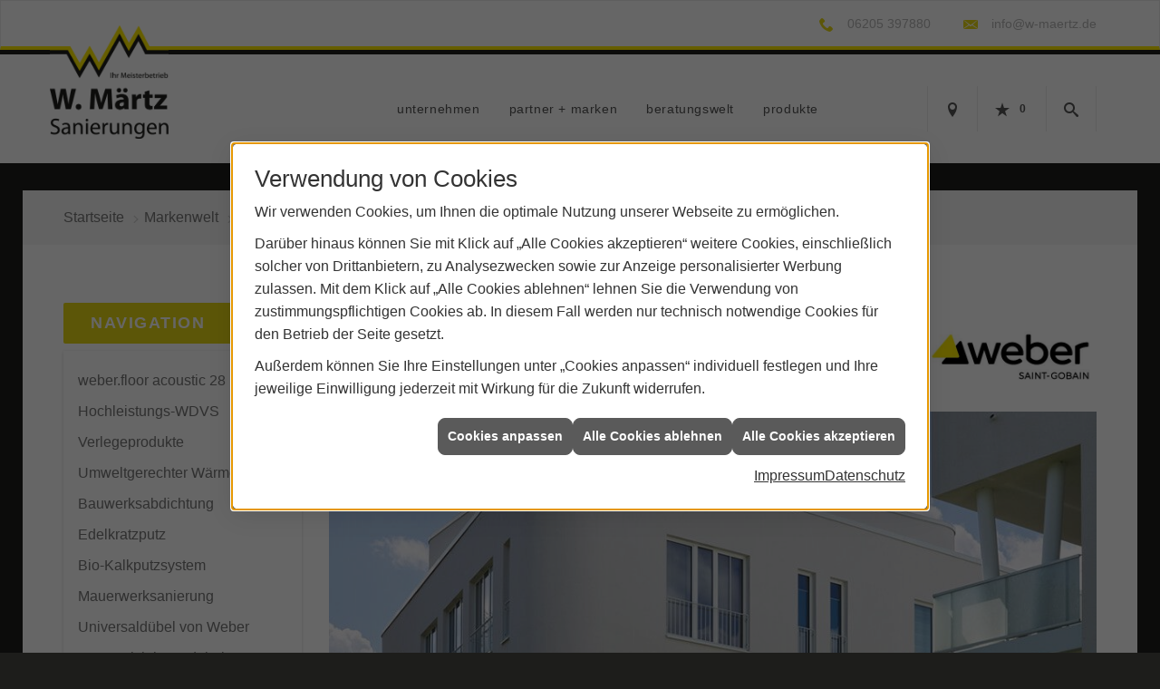

--- FILE ---
content_type: text/html; charset=utf-8
request_url: https://www.w-maertz.de/marke_hersteller_produkte/saint_gobain_weber/aquabalance_fassadenputze
body_size: 20153
content:
<!DOCTYPE html><html lang="de"><head><title>Aquabalance Fassadenputze - W. Märtz Sanierungen</title><meta name="Content-Type" content="text/html;charset=utf-8"/><meta name="description" content="AquaBalance-Putze bieten Bauherren langfristigen Schutz vor Algen und Pilzen, ohne die Umwelt zu  belasten."/><meta name="robots" content="index, follow"/><meta name="keywords" content="Fliesenleger,Neulußheim,W. Märtz Sanierungen,kaminofen,fliesen,badezimmer,küche,bad,parkett,fußbodenheizung,kachelofen,ofen,keramik,mosaik,sanitär,treppe,fliesenleger,naturstein,sandstein,badsanierung,fertigparkett,sanierung,bodenbelag,bodenplatte,treppenbau,glasmosaik,fußboden,Fliese,betonwerkstein,kacheln,heizkamin,bodenleger,kunststein,kaminbau,Kachel,wandplatten,specksteinöfen,bodenfliese,ofenbau,fliesenlegen,fliesenverlegung,ofenkacheln,kachelkamin,teppichfliese,fußbodenleger,kachelofenbau,mosaikfliese,badfliese, AquaBalance, Putze, Schutz, Algen, Pilzen, Fassaden, Saint-Gobain, Weber, ohne biozide, Filmkonservierung, umweltfreundlich, hydrophil, Blauer Engel, weber.therm, weber.dur"/><meta name="revisit-after" content="28 days"/><meta name="google-site-verification" content="cVgQWiGPwoaRrYLbSI1TKAANvEYn2teRwh0-6gxoka4"/><meta name="viewport" content="width=device-width, initial-scale=1, minimum-scale=1"/><meta name="date" content="2026-01-21"/><meta property="og:type" content="website"/><meta property="og:locale" content="de-DE"/><meta property="og:site_name" content="W. Märtz Sanierungen"/><meta property="og:url" content="https://www.w-maertz.de/marke_hersteller_produkte/saint_gobain_weber/aquabalance_fassadenputze"/><meta property="article:published_time" content="2024-11-06T08:34:15"/><meta property="og:image" content="https://www.w-maertz.de/scripts/get.aspx?media=/config/theme/og-image.png"/><meta property="og:image:secure_url" content="https://www.w-maertz.de/scripts/get.aspx?media=/config/theme/og-image.png"/><meta property="og:title" content=" Aquabalance Fassadenputze"/><meta property="twitter:title" content=" Aquabalance Fassadenputze"/><meta property="twitter:card" content="summary"/><meta property="og:description" content="AquaBalance-Putze bieten Bauherren langfristigen Schutz vor Algen und Pilzen, ohne die Umwelt zu  belasten."/><meta property="twitter:description" content="AquaBalance-Putze bieten Bauherren langfristigen Schutz vor Algen und Pilzen, ohne die Umwelt zu  belasten."/><link href="https://www.w-maertz.de/marke_hersteller_produkte/saint_gobain_weber/aquabalance_fassadenputze" rel="canonical"/><link href="https://www.w-maertz.de/scripts/get.aspx?media=/config/theme/apple-touch-icon.png" rel="apple-touch-icon"/><link href="https://www.w-maertz.de/scripts/get.aspx?media=/config/theme/favicon.ico" rel="shortcut icon" type="image/x-icon"/><link href="/scripts/get.aspx?media=/config/theme/css/include.min.css&v=15122025170836" rel="stylesheet" type="text/css"/><script type="application/ld+json">{"@context":"http://schema.org","@type":"LocalBusiness","name":"W. Märtz Sanierungen","image":"www.w-maertz.de/media/config/theme/logo.png","@id":"www.w-maertz.de","url":"www.w-maertz.de","telephone":"06205 397880","email":"info@w-maertz.de","address":{"@type":"PostalAddress","streetAddress":"Eichelgartenweg 9","addressLocality":"Neulußheim","postalCode":"68809","addressCountry":"DE"},"geo":{"@type":"GeoCoordinates","latitude":"49.2848","longitude":"8.5205"},"sameAs":[]}</script></head><body class="body_layout layout_main" data-active-content-q="/marke_hersteller_produkte/saint_gobain_weber/aquabalance_fassadenputze" data-active-audience-q="kein" data-is-bot="true"><!-- IP = 20 --><!-- SID = ljro1tpmd3mwmrslfo5o2tpm --><!-- ShopID = 10011358 (-365) --><!-- AppMode = offline --><!-- Loc = 1 --><!-- Page generated = 21.01.2026 05:13:17 --><!-- Page rendering = 939 --><!-- Cached = False -->
 <a href="/scripts/kontakt/mail.aspx" rel="nofollow" style="display:none">Kontakt</a> 
<div class="visible-print"></div><nav id="mobile_menu"></nav><div><header class="hidden-print" id="layout_header"><div class="header_logobar_wrapper"><div class="container"><div class="header_logobar"><a class="header_logobar_logo" href="/home.aspx" target="_self" rel="noreferrer" title="Zur Startseite"><picture class="responsiveImageQ"><template class="sourceQ" data-src="/media/config/theme/logo.png" data-startwidth="" data-focus-x="0.5" data-focus-y="0.5" data-fancy="false" data-previewcode=""></template><img src="" alt="Logo"></picture></a><div class="header_logobar_contact hidden-xs"><ul><li class="hidden-xs hidden-sm" id="header_contact_phone"><span class="header_contact_icon iconSetQ iconSetQ-phone"></span><div><span class="header_contact_label">Telefon</span><span class="header_contact_value"><span class="value">06205 397880</span></span></div></li><li class="hidden-xs hidden-sm" id="header_contact_mail"><span class="header_contact_icon iconSetQ iconSetQ-mail"></span><div><span class="header_contact_label">E-Mail</span><span class="header_contact_value"><span class="value"><a title="E-Mail" data-q-trigger="ieQ.system.helper.uncrypt" data-q-uncrypt="105:110:102:111:64:119:45:109:97:101:114:116:122:46:100:101">diwr-@etmnfoeaz.</a></span></span></div></li><li id="header_contact_btn" title="bitteAnpassen"><a href="/unternehmen/fliesen/kontakt" target="_self" rel="noreferrer" title="Mehr erfahren">Kontakt</a></li></ul></div></div></div></div><div class="header_navigation_wrapper"><div class="container"><div class="header_navigation"><nav class="header_navbar hidden-md hidden-lg"><div class="nav_toggle"><a class="header_menu_toggle" href="#mobile_menu" target="_self" title="Navigation öffnen"><span class="bar"></span><span class="bar"></span><span class="bar"></span></a><a class="header_menu_toggle_close" href="#mobile_menu" target="_self" title="Navigation schließen"><span class="bar"></span><span class="bar"></span></a></div></nav><nav class="header_navbar hidden-xs hidden-sm"><div class="main_menu"><ul><li class="dropdown_item single"><span title="Unternehmen">Unternehmen</span><div class="dropdown_content"><ul role="menu"   data-listing="standard"><li role="none"  ><a role="menuitem"   href="/unternehmen/fliesen/ueber_uns" title="Über uns">Über uns</a></li><li role="none"  ><a role="menuitem"   href="/unternehmen/fliesen/leistungen" title="Leistungen">Leistungen</a></li><li role="none"  ><a role="menuitem"   href="/unternehmen/fliesen/ausstellung" title="Ausstellung">Ausstellung</a></li><li role="none"  ><a role="menuitem"   href="/unternehmen/fliesen/vorort-plus" title="Warum wir?">Warum wir?</a></li><li role="none"  ><a role="menuitem"   href="/unternehmen/fliesen/freistellung" title="Freistellung">Freistellung</a></li><li role="none"  ><a role="menuitem"   href="/unternehmen/fliesen/referenzen" title="Referenzen">Referenzen</a></li><li role="none"  ><a role="menuitem"   href="/unternehmen/fliesen/kontakt" title="Kontakt">Kontakt</a></li><li role="none"  ><a role="menuitem"   href="/unternehmen/fliesen/terminkalender" title="Terminanfrage">Termin&shy;anfrage</a></li><li role="none"  ><a role="menuitem"   href="/unternehmen/fliesen/stammkundeninfo" title="Stammkunden-Info">Stammkun&shy;den-Info</a></li><li role="none"  ><a role="menuitem"   href="/unternehmen/fliesen/malvorlagen" title="Malvorlagen">Malvorlagen</a></li><li role="none"  ><a role="menuitem"   href="/unternehmen/fliesen/haendlersuche" title="Händlersuche">Händlersuche</a></li></ul></div></li><li><a href="/marke_hersteller_produkte" target="_self" rel="noreferrer" title="Partner + Marken">Partner&nbsp;+&nbsp;Marken</a></li><li class="dropdown_item single"><span title="Beratungswelt">Beratungswelt</span><div class="dropdown_content"><ul role="menu"   data-listing="standard" data-zielgruppe="privat"><li role="none"  ><a role="menuitem"   href="/fliesen/fliesenleger-kontakt" title="Angebotsanfrage">Angebotsanfrage</a></li><li role="none"  ><a role="menuitem"   href="/fliesen/anwendungen" title="Inspirationen + Tools">Inspirationen + Tools</a></li><li role="none"  ><a role="menuitem"   href="/fliesen/fliesen_vorteile" title="Fliesen-Vorteile">Fliesen-Vorteile</a></li><li role="none"  ><a role="menuitem"   href="/fliesen/moderne_fliesen" title="Neuheiten + Trends">Neuheiten + Trends</a></li><li role="none"  ><a role="menuitem"   href="/fliesen/die_fliese" title="Fliesen 1 x 1">Fliesen 1 x 1</a></li><li role="none"  ><a role="menuitem"   href="/fliesen/rutschhemmung" title="Rutschhemmung">Rutschhemmung</a></li><li role="none"  ><a role="menuitem"   href="/fliesen/fliesenarten" title="Fliesenarten">Fliesenarten</a></li><li role="none"  ><a role="menuitem"   href="/fliesen/marmor_granit" title="Natursteine">Natursteine</a></li><li role="none"  ><a role="menuitem"   href="/fliesen/designfliesen" title="Fliesen & Design">Fliesen & Design</a></li><li role="none"  ><a role="menuitem"   href="/fliesen/fliesen_bad" title="Fliesen im Bad">Fliesen im Bad</a></li><li role="none"  ><a role="menuitem"   href="/fliesen/wohnraeume" title="Fliesen in Wohnräumen">Fliesen in Wohnräumen</a></li><li role="none"  ><a role="menuitem"   href="/fliesen/kuechenfliesen" title="Küchenfliesen ">Küchenfliesen </a></li><li role="none"  ><a role="menuitem"   href="/fliesen/fliesen_eingangsbereich" title="Fliesen im Eingangsbereich">Fliesen im Eingangsbereich</a></li><li role="none"  ><a role="menuitem"   href="/fliesen/terrasse_fliesen" title="Fliesen im Außenbereich">Fliesen im Außenbereich</a></li><li role="none"  ><a role="menuitem"   href="/fliesen/bodenbelag_gewerblich" title="Fliesenverlegung Gewerbe">Fliesenverlegung Gewerbe</a></li><li role="none"  ><a role="menuitem"   href="/fliesen/krankenhaus-fliesen" title="Krankenhaus + Pflege">Krankenhaus + Pflege</a></li><li role="none"  ><a role="menuitem"   href="/fliesen/barrierefrei" title="Barrierefreiheit">Barrierefreiheit</a></li><li role="none"  ><a role="menuitem"   href="/fliesen/fliesen_verlegen" title="Fliesen verlegen">Fliesen verlegen</a></li><li role="none"  ><a role="menuitem"   href="/fliesen/fliesen_reinigen" title="Reinigung + Pflege">Reinigung + Pflege</a></li><li role="none"  ><a role="menuitem"   href="/fliesen/bad-schluesselfertig" title="Service-Versprechen">Service-Versprechen</a></li><li role="none"  ><a role="menuitem"   href="/fliesen/vob" title="VOB">VOB</a></li><li role="none"  ><a role="menuitem"   href="/fliesen/foerdermittel" title="Fördermittel + Zuschüsse">Fördermittel + Zuschüsse</a></li></ul></div></li><li><a href="/shop" target="_self" title="Produkte">Produkte</a><div class="clearfix"></div></li></ul><div class="clearfix"></div></div></nav><div class="header_navigation_icons"><ul><li class="header_btn_location" title="bitteAnpassen"><a href="/unternehmen/fliesen/kontakt" target="_self" rel="noreferrer" title="Jetzt Kontakt aufnehmen"><span class="iconSetQ iconSetQ-location"></span></a></li><li class="header_btn_phone hidden-md hidden-lg"><a class="iconSetQ iconSetQ-smartphone" href="tel:06205397880" title="Telefon"></a></li><li class="header_btn_mail hidden-md hidden-lg"><a class="iconSetQ iconSetQ-mail" title="E-Mail" data-q-uncrypt="105:110:102:111:64:119:45:109:97:101:114:116:122:46:100:101"></a></li><li class="header_btn_watchlist"><a href="#" title="Ihre Merkliste" data-q-trigger="ieQ.system.window.open" data-q-url="/unternehmen/fliesen/merkliste?hdModus=" data-q-windowname="_self"><span class="iconSetQ iconSetQ-notelist-view"></span><span class="badge" title="Ihre Merkliste" data-q-mlcount="true" data-count="0">0</span></a></li><li class="header_btn_search"><a class="header_search_icon" href="#" target="_self" title="Suchen"><span class="iconSetQ iconSetQ-search"></span></a><div class="header_btn_search_form" id="header_search_form"><form action="/scripts/csearch.aspx" id="csuche" name="csuche" data-q-show-pending-on="submit" method=get enctype=multipart/form-data role="search"    ><div class="input-group"><input class="form-control form-control" aria-label="Webseite durchsuchen"   placeholder="Suche ..." maxlength="200" title="Ihre Suche" id="suchbgr" name="suchbgr" type="text"/><input class="form-control" aria-label="Webseite durchsuchen"   value="HBPCM" id="SearchSpecs" name="SearchSpecs" type="hidden"/><input class="form-control" aria-label="Webseite durchsuchen"   value="false" id="ShowSpecs" name="ShowSpecs" type="hidden"/><input class="form-control" aria-label="Webseite durchsuchen"   value="5" id="DefCount" name="DefCount" type="hidden"/><input class="form-control" aria-label="Webseite durchsuchen"   value="HBPCM" id="ResOrder" name="ResOrder" type="hidden"/><div class="input-group-btn"><button class="btn btn-primary iconSetQ iconSetQ-search" id="sub" title="Suchen" type="submit"><span class="sr-only">Suchen</span></button></div></div></form></div></li></ul></div></div></div></div></header><div id="layout_wrapper"><div id="layout_boxed_wrapper"><nav class="hidden-print" id="layout_breadcrumb"><div class="container"><ol class="breadcrumb"><li><a href="https://www.w-maertz.de" rel="noreferrer">Startseite</a></li><li><a href="/marke_hersteller_produkte" rel="noreferrer">Markenwelt</a></li><li><a href="/marke_hersteller_produkte/saint_gobain_weber" rel="noreferrer">SAINT-GOBAIN WEBER</a></li><li class="active" aria-current="page"  >Aquabalance Fassadenputze</li></ol></div></nav><main id="layout_main"><div class="container"><div class="row"><div class="hidden-xs hidden-sm hidden-print col-xs-12 col-sm-12 col-md-3 col-lg-3"><aside id="layout_sidebar"><h3 class="sidebar_title">Navigation</h3><ul class="sidebar_menu" role="menu"   data-listing="standard"><li role="none"  ><a role="menuitem"   href="/marke_hersteller_produkte/saint_gobain_weber/floor_acoustic28" title="weber.floor acoustic 28">weber.floor acoustic 28</a></li><li role="none"  ><a role="menuitem"   href="/marke_hersteller_produkte/saint_gobain_weber/therm_plus_ultra" title="Hochleistungs-WDVS">Hochleistungs-WDVS</a></li><li role="none"  ><a role="menuitem"   href="/marke_hersteller_produkte/saint_gobain_weber/verlegeprodukte" title="Verlegeprodukte">Verlegeprodukte</a></li><li role="none"  ><a role="menuitem"   href="/marke_hersteller_produkte/saint_gobain_weber/umweltgerechter_waermeschutz" title="Umweltgerechter Wärmeschutz">Umweltge&shy;rech&shy;ter Wär&shy;me&shy;schutz</a></li><li role="none"  ><a role="menuitem"   href="/marke_hersteller_produkte/saint_gobain_weber/bauwerksabdichtung" title="Bauwerksabdichtung">Bauwerksabdichtung</a></li><li role="none"  ><a role="menuitem"   href="/marke_hersteller_produkte/saint_gobain_weber/mineralischer_edelkratzputz" title="Edelkratzputz">Edelkratzputz</a></li><li role="none"  ><a role="menuitem"   href="/marke_hersteller_produkte/saint_gobain_weber/bio_kalkputzsystem" title="Bio-Kalkputzsystem">Bio-Kalkputzsystem</a></li><li role="none"  ><a role="menuitem"   href="/marke_hersteller_produkte/saint_gobain_weber/mauerwerksanierung" title="Mauerwerksanierung">Mauerwerksanierung</a></li><li role="none"  ><a role="menuitem"   href="/marke_hersteller_produkte/saint_gobain_weber/neue-universalduebel" title="Universaldübel von Weber ">Universaldübel von Weber </a></li><li role="none"  ><a role="menuitem"   href="/marke_hersteller_produkte/saint_gobain_weber/video-wdvs-verduebeln" title="WDVS richtig verdübeln">WDVS richtig verdübeln</a></li><li role="none"  ><a role="menuitem"   href="/marke_hersteller_produkte/saint_gobain_weber/besenstrichputz" title="Besenstrich-Putz">Besenstrich-Putz</a></li><li role="none"  ><a role="menuitem"   href="/marke_hersteller_produkte/saint_gobain_weber/wdvs_recyclingfaehig" title="Recyclingfähiges WDVS">Recyclingfähiges WDVS</a></li><li role="none"  ><a role="menuitem"   href="/marke_hersteller_produkte/saint_gobain_weber/weber-pluscalc" title="weber pluscalc">weber pluscalc</a></li><li role="none"  ><a role="menuitem"   href="/marke_hersteller_produkte/saint_gobain_weber/weber-ton-reno" title="weber.ton reno AquaBalance">weber.ton reno AquaBalance</a></li><li role="none"  ><a role="menuitem"   href="/marke_hersteller_produkte/saint_gobain_weber/wta-sanierputz" title="weber.san 958">weber.san 958</a></li><li role="none"  ><a role="menuitem"   href="/marke_hersteller_produkte/saint_gobain_weber/weber_sys_891" title="weber.sys 891">weber.sys 891</a></li><li role="none"  ><a role="menuitem"   href="/marke_hersteller_produkte/saint_gobain_weber/nachhaltigkeit" title="Nachhaltigkeit">Nachhaltigkeit</a></li><li role="none"  ><a role="menuitem"   href="/marke_hersteller_produkte/saint_gobain_weber/weber-floor-4180" title="weber.floor 4180">weber.floor 4180</a></li><li role="none"  ><a role="menuitem"   href="/marke_hersteller_produkte/saint_gobain_weber/aquabalance_fassadenputze" title="Aquabalance Fassadenputze">Aquabalance Fassadenputze</a></li><li role="none"  ><a role="menuitem"   href="/marke_hersteller_produkte/saint_gobain_weber/weber_tec932" title="weber.tec 932">weber.tec 932</a></li><li role="none"  ><a role="menuitem"   href="/marke_hersteller_produkte/saint_gobain_weber/weber-prim-804" title="weber.prim 804">weber.prim 804</a></li><li role="none"  ><a role="menuitem"   href="/marke_hersteller_produkte/saint_gobain_weber/abdichten_kleben_entkoppeln" title="weber.xerm 844">weber.xerm 844</a></li></ul></aside></div><div class="layout_main-col-print col-xs-12 col-sm-12 col-md-9 col-lg-9"><section id="layout_content"><div class="pull-right layout_aktionsleiste hidden-print"></div><div class="clearfix"></div>

<article><header><div class="row contentWidthQ"><div class="containerQ"><div class="col-xs-12 col-sm-9 col-md-9 col-lg-9"><h1>AquaBalance Fassaden­putze<br></h1><p class="lead">Fassaden­schutz ohne Biozide zum Algenschutz</p></div><div class="col-xs-12 col-sm-3 col-md-3 col-lg-3"><picture class="responsiveImageQ marginQ-top marginQ-bottom"><template class="sourceQ" data-src="/media/de/marke_hersteller_produkte/saint_gobain_weber/logo_sg_weber.jpg" data-startwidth="0" data-focus-x="0.5" data-focus-y="0.5" data-fancy="false" data-previewcode=""></template><img src="" alt="Saint-Gobain Weber"></picture></div></div></div></header><div class="row contentWidthQ"><div class="containerQ"><div class="col-xs-12 col-sm-12 col-md-12 col-lg-12"><picture class="responsiveImageQ marginQ-bottom hidden-md hidden-lg"><template class="sourceQ" data-src="/media/de/marke_hersteller_produkte/saint_gobain_weber/aquabalance_fassadenputze/weber_aquabalance.jpg" data-startwidth="" data-focus-x="0" data-focus-y="0" data-fancy="false" data-previewcode=""></template><img src="" alt="Weber Aqua Balance"></picture></div></div></div><div class="row contentWidthQ"><div class="containerQ"><div class="col-xs-12 col-sm-12 col-md-12 col-lg-12"><picture class="responsiveImageQ pull-right marginQ-left marginQ-bottom hidden-xs hidden-sm"><template class="sourceQ" data-src="/media/de/marke_hersteller_produkte/saint_gobain_weber/aquabalance_fassadenputze/weber_aquabalance.jpg" data-startwidth="" data-focus-x="0" data-focus-y="0" data-fancy="false" data-previewcode=""></template><img src="" alt="Weber Aqua Balance"></picture><p>AquaBalance-Putze bieten  Bauherren langfristigen Schutz vor Algen und Pilzen, ohne die Umwelt zu  belasten.<br>Wie bleiben Fassadenoberflächen lange strahlend schön? Mit der   zukunftsweisenden und mehrfach ausgezeichneten Putztechnologie  AquaBalance  bietet Saint-Gobain Weber eine überzeugende Antwort. Diese  Produktlinie, die  ohne biozide Filmkonservierung auskommt, ist  effektiver und wirtschaftlicher  als herkömmliche Putze mit biozider  Ausrüstung. Die dauerhafte Schutzwirkung  beruht auf einem  physikalischen Wirkprinzip, so dass die Fassaden auch nach  Jahren  keinen Algen- und Pilzbewuchs aufweisen. Für Bauherren rechnen sich die  umweltfreundlichen Produkte, da die Fassaden  nur in großen Abständen  renoviert werden müssen.<br></p></div></div></div><div class="row contentWidthQ"><div class="containerQ"><div class="col-xs-12 col-sm-12 col-md-12 col-lg-12"><h2>Kritik an  biozider Film­konservierung</h2><p>Algen- und  Pilzbewuchs an Fassaden ist ein zunehmendes Problem. Bislang  galten hydrophobe,  also wasserabweisende Putze als geeignete Lösung  gegen den hässlichen Fassadenbewuchs.  Allerdings hält sich gerade auf  hydrophoben Oberflächen Regen oder Tauwasser besonders  lange und bietet  so ideale Wachstumsbedingungen für Algen und Pilze. Um die lästigen  Mikroorganismen  abzutöten, werden den Putzen häufig Biozide wie  beispielsweise Terbutryn und Diuron  hinzugefügt. Diese Substanzen sind  jedoch wasserlöslich. Sie werden vom Regen  innerhalb weniger Jahre  ausgewaschen und gelangen so ins umliegende Erdreich  und ins  Grundwasser. Mit doppelt negativem Effekt: Die Schutzwirkung an der   Fassade lässt nach, Algen und Pilze können wieder ungehindert sprießen.  Und das  Grundwasser wird mit Chemikalien belastet, die im Verdacht  stehen, umwelt- und  gesundheitsschädigend zu sein.</p><p>Die Wirkung ist  daher nur kurzfristig und ökologisch bedenklich. Dies  rückt langsam auch ins  Blickfeld der Öffentlichkeit: Verschiedene  Medien haben über die Biozid-belastung  von Gewässern berichtet, so dass  Verbraucher die biozide Filmkonser-vierung an  Fassaden zunehmend  kritisch beurteilen.</p><h2>Die Alternative:  Schneller trocken. Länger schön.</h2><p>Die hydrophilen,  also wasserfreundlichen AquaBalance-Fassadenputze  verzichten auf eine biozide  Filmkonservierung. Sie schützen auf Basis  physikalischer Wirkprinzipien und  sind daher ökologisch besonders  vorteilhaft. Sie vergrößern die Oberfläche der  Wassertropfen um ein  Vielfaches, so dass diese schneller verdunsten  (Löschblatt-Effekt).  Gleichzeitig wird Feuchtigkeit vorübergehend in feinste  Kapillarporen  des Oberputzes aufgenommen und schnell wieder abgegeben. Die  Putzoberfläche  trocknet schneller ab, Algen und Pilzen wird die  Feuchtigkeit und damit der  Nährboden entzogen.</p><h2>Mehrfach ausgezeichnet</h2><p>Verschiedene  Auszeichnungen belegen die Nachhaltigkeit der  AquaBalance-Technologie. Das  Bundesumweltministerium und der  Bundesverband der deutschen Industrie e.V.  (BDI) haben AquaBalance im  Dezember 2013 mit dem Innovationspreis Klima und  Umwelt (IKU)  ausgezeichnet. Und die Fassadenputze dürfen in Kombination mit den   mineralischen WDV-Systemen weber.therm A 100 und A 200 ab einer  Dämmstärke von  140 Millimetern das Umweltsiegel „Blauer Engel“ führen.</p><p>Die AquaBalance-Produktreihe  ist in allen Strukturen und Farbtönen von  Saint-Gobain Weber  verfügbar. Je nach Verwendungszweck sind sowohl  pastöse als auch mineralische  Fassadenputze und -farben mit der  umweltfreundlichen AquaBalance-Rezeptur  erhältlich. Die  AquaBalance-Putze können auf weber.therm Wärmedämm-Verbundsystemen   sowie auf weber.dur Unterputzen eingesetzt werden.</p><h3>Die Renovierung mit dem AquaBalance-Verfahren bietet dauerhafte Hilfe in drei Schritten:</h3><ol><li>Reinigen Sie die Fassaden gründlich mit einem Hochdruckreiniger. Der mikrobielle Bewuchs sollte durch den Hochdruckwasserstrahl restlos entfernt werden. Damit haben Sie das akute Problem gelöst. Um jedoch nicht in ein bis zwei Jahren wieder zu veralgen, benötigt die Fassade einen dauerhaften Schutz.</li><li>Bringen Sie daher anschließend eine strukturfüllende, mineralische Kratzspachtelung weber.therm 301 bzw. weber.therm 303 auf.</li><li>Wählen Sie als Oberflächenfinish einen AquaBalance-Fassadenputz von Weber. Dieser bietet Ihnen dauerhaften Schutz vor Algen und Pilzen, und dies durch ein physikalisches Wirkprinzip ohne den Einsatz von Bioziden. Wir geben eine objektbezogene Gewährleistung von 5 Jahren auf sichtbare Algenfreiheit an AquaBalance-Fassaden.</li></ol></div></div></div><div class="row contentWidthQ"><div class="containerQ"><div class="col-xs-12 col-sm-12 col-md-12 col-lg-12"><div class="insertcontent"><section><footer><p><small>Quelle: Saint-Gobain Weber GmbH</small></p></footer></section></div></div></div></div><div class="row contentWidthQ"><div class="containerQ"><div class="col-xs-12 col-sm-12 col-md-12 col-lg-12"><aside><h2>Entdecken Sie weitere Themen von Saint-Gobain Weber:</h2><div class="teaserListQ newsSliderQ newsSliderQ-modeHorizontal equalHeightQ" data-animationSpeed="5000" data-animationXS="1" data-animationSM="2" data-animationMD="2" data-animationLG="3"><div class="teaserQ"><div class="teaserHeadlineQ"><h3>Saint-Gobain Weber: Bauwerks&shy;abdichtung</h3></div><div class="teaserImageQ" ><div class="responsiveCenteredQ "><picture class="responsiveImageQ"><template class="sourceQ" data-src="/media/de/marke_hersteller_produkte/saint_gobain_weber/bauwerksabdichtung/bauwerksabdichtung_400.jpg" data-startwidth="0" data-focus-x="0.5" data-focus-y="0.5" data-fancy="" data-previewcode="400,400,b6b2ad,9f9c94,9b9688,aea373,a9a6a0,939088,969083,a29272,9a9794,989694,aba9a5,c7c2c1,8f8d8c,7a797b,99989c,c5c4c7"></template><template class="sourceQ" data-src="/media/de/marke_hersteller_produkte/saint_gobain_weber/bauwerksabdichtung/bauwerksabdichtung_800.jpg" data-startwidth="400" data-focus-x="0.5" data-focus-y="0.5" data-fancy="" data-previewcode="800,800,b7b3ae,9f9c94,9b9689,aea374,aba8a2,949089,969083,a0906f,9a9894,979593,aaa7a4,c6c1c0,918f8d,7c7b7d,9b9a9e,cccbce"></template><img src="/media/config/system/loadingq.svg" alt="ISOVER RigiFloor® 032 DEO"></picture></div></div><div class="teaserTextQ"><p>Saint-Gobain Weber bietet mit weber.tec  Superflex D 24 eine hoch­flexible  Dick­beschichtung zur  sicheren Bauwerks­abdichtung.</p></div><div class="teaserLinkQ"><a href="/marke_hersteller_produkte/saint_gobain_weber/bauwerksabdichtung"><span>Mehr erfahren</span></a></div></div><div class="teaserQ"><div class="teaserHeadlineQ"><h3>Saint-&shy;Gobain Weber: Besen&shy;strich-Putz</h3></div><div class="teaserImageQ" ><div class="responsiveCenteredQ "><picture class="responsiveImageQ"><template class="sourceQ" data-src="/media/de/marke_hersteller_produkte/saint_gobain_weber/besenstrichputz/sgweber_besenstrichputz_400.jpg" data-startwidth="0" data-focus-x="0.5" data-focus-y="0.5" data-fancy="" data-previewcode="400,400,c9cac7,bdbdb4,b4b2a5,d1d2cc,cececa,c3c4bc,bbbbaf,d7d7d0,d0d1cc,cccdc6,c9c9c0,d4d4ca,d2d2ce,cdcfc8,c6c7bf,d5d5cc"></template><template class="sourceQ" data-src="/media/de/marke_hersteller_produkte/saint_gobain_weber/besenstrichputz/sgweber_besenstrichputz_800.jpg" data-startwidth="400" data-focus-x="0.5" data-focus-y="0.5" data-fancy="" data-previewcode="800,800,c9cac7,bfbfb7,b3b2a4,d1d2cc,cecfca,c6c6bf,bbbaae,d7d7d1,d1d2cd,cdcec7,c8c8bf,d3d2c9,d1d2cd,cdcfc8,c4c6be,d4d3cb"></template><img src="/media/config/system/loadingq.svg" alt="Logo gftk"></picture></div></div><div class="teaserTextQ"><p>Der mineralische Edelputz weber.star 280 eignet sich zur  Herstellung plastischer Putz­fassaden, insbe­sondere mit  der Besen­strich- oder Kamm­zugtechnik.</p></div><div class="teaserLinkQ"><a href="/marke_hersteller_produkte/saint_gobain_weber/besenstrichputz"><span>Mehr erfahren</span></a></div></div><div class="teaserQ"><div class="teaserHeadlineQ"><h3>Saint-Gobain Weber: Bio-Kalkputz&shy;system</h3></div><div class="teaserImageQ" ><div class="responsiveCenteredQ "><picture class="responsiveImageQ"><template class="sourceQ" data-src="/media/de/marke_hersteller_produkte/saint_gobain_weber/bio_kalkputzsystem/kalkputz_400.jpg" data-startwidth="0" data-focus-x="0.5" data-focus-y="0.5" data-fancy="" data-previewcode="400,400,ada69a,aba69d,a2a0a2,958e8d,a8a194,aaa59b,a7a5a4,a29b99,a59e92,a7a196,b3afaa,c3bcb8,a29b8f,9a958a,96928e,ab9e99"></template><template class="sourceQ" data-src="/media/de/marke_hersteller_produkte/saint_gobain_weber/bio_kalkputzsystem/kalkputz_800.jpg" data-startwidth="400" data-focus-x="0.5" data-focus-y="0.5" data-fancy="" data-previewcode="800,800,aea79b,aca79e,a1a0a2,948e8c,a8a295,aaa59a,a5a3a2,9d9695,a69f92,a7a296,b3afaa,c3bbb8,a29c90,9c968b,97938f,aca09b"></template><img src="/media/config/system/loadingq.svg" alt="Laminatboden"></picture></div></div><div class="teaserTextQ"><p>weber.cal-Kalk­putze Saint-Gobain Weber bietet ein  abge­stimmtes Innen­putz­system aus dem  natürlichen Roh­stoff Kalk an.</p></div><div class="teaserLinkQ"><a href="/marke_hersteller_produkte/saint_gobain_weber/bio_kalkputzsystem"><span>Mehr erfahren</span></a></div></div><div class="teaserQ"><div class="teaserHeadlineQ"><h3>Saint-&shy;Gobain Weber: weber.floor acoustic 28</h3></div><div class="teaserImageQ" ><div class="responsiveCenteredQ "><picture class="responsiveImageQ"><template class="sourceQ" data-src="/media/de/marke_hersteller_produkte/saint_gobain_weber/floor_acoustic28/floor_400.jpg" data-startwidth="0" data-focus-x="0.5" data-focus-y="0.5" data-fancy="" data-previewcode="400,400,aebacb,7e90aa,c8ced9,d7dce5,a5aab6,848b9d,b5b3b9,c5c2c3,b4b0b4,b0abaf,c0b9ba,cdc5c2,c9bdb5,cec2bc,cfc5c1,d3cac6"></template><template class="sourceQ" data-src="/media/de/marke_hersteller_produkte/saint_gobain_weber/floor_acoustic28/floor_800.jpg" data-startwidth="400" data-focus-x="0.5" data-focus-y="0.5" data-fancy="" data-previewcode="800,800,b0bdcd,7d8ea9,cad1dc,dbe0e8,abb1bc,828a9d,b7b5bb,cecbcc,b4b1b5,afabaf,c0b9ba,cfc7c4,c8bcb5,cec2bc,cfc5c1,d4cbc7"></template><img src="/media/config/system/loadingq.svg" alt="MEALUXIT AQUA Zargenfenster"></picture></div></div><div class="teaserTextQ"><p>Planern  und Fachhand­werkern stehen nun zwei schlanke, leistungs­starke  Trittschalldämm­systeme von Weber zur Verfügung. Je nach Anwend­ungsfall  können sie den Fokus auf eine geringe Aufbau­höhe oder auf  eine Trittschall­minderung legen.</p></div><div class="teaserLinkQ"><a href="/marke_hersteller_produkte/saint_gobain_weber/floor_acoustic28"><span>Mehr erfahren</span></a></div></div><div class="teaserQ"><div class="teaserHeadlineQ"><h3>Saint-&shy;Gobain Weber: Mauerwerk&shy;sanierung</h3></div><div class="teaserImageQ" ><div class="responsiveCenteredQ "><picture class="responsiveImageQ"><template class="sourceQ" data-src="/media/de/marke_hersteller_produkte/saint_gobain_weber/mauerwerksanierung/mauerwerk_400.jpg" data-startwidth="0" data-focus-x="0.5" data-focus-y="0.5" data-fancy="" data-previewcode="400,400,b2c1c1,a6b2af,919893,817772,aab4af,a3a393,999380,8b8577,afaa97,b7ad92,bcb297,bdb39e,aea28b,a59d87,a09884,a19b8a"></template><template class="sourceQ" data-src="/media/de/marke_hersteller_produkte/saint_gobain_weber/mauerwerksanierung/mauerwerk_800.jpg" data-startwidth="400" data-focus-x="0.5" data-focus-y="0.5" data-fancy="" data-previewcode="800,800,b3c1c1,a7b4b1,919994,827873,abb5b1,a3a394,99937f,8b8577,aeaa96,b7ac91,bfb499,c0b7a1,aba089,aba38e,a49c88,9f9887"></template><img src="/media/config/system/loadingq.svg" alt="ISOVER RigiFloor® 032 DEO"></picture></div></div><div class="teaserTextQ"><p>weber.tec 946 ist ein Mauerwerk­sanierungs­system von Saint-Gobain Weber für eine einfache Lösung zur Sanierung von feuchtem  Mauer­werk.</p></div><div class="teaserLinkQ"><a href="/marke_hersteller_produkte/saint_gobain_weber/mauerwerksanierung"><span>Mehr erfahren</span></a></div></div><div class="teaserQ"><div class="teaserHeadlineQ"><h3>Saint-Gobain Weber: Minera&shy;lischer Edel&shy;kratz&shy;putz</h3></div><div class="teaserImageQ" ><div class="responsiveCenteredQ "><picture class="responsiveImageQ"><template class="sourceQ" data-src="/media/de/marke_hersteller_produkte/saint_gobain_weber/mineralischer_edelkratzputz/edelkratzputz_400.jpg" data-startwidth="0" data-focus-x="0.5" data-focus-y="0.5" data-fancy="" data-previewcode="400,400,859bba,83a3ce,91b5e4,9dbfee,8f959d,7f8a99,8fa1b5,a1b9d6,8c8f92,767a76,787c75,757e7a,707267,737560,75785f,676f43"></template><template class="sourceQ" data-src="/media/de/marke_hersteller_produkte/saint_gobain_weber/mineralischer_edelkratzputz/edelkratzputz_800.jpg" data-startwidth="400" data-focus-x="0.5" data-focus-y="0.5" data-fancy="" data-previewcode="800,800,869bbb,83a3d0,91b5e5,9cc0ee,8f959e,7e8a99,90a2b7,a3bbd9,8e9194,757977,777c75,767f7c,707165,71745d,787a62,6a7047"></template><img src="/media/config/system/loadingq.svg" alt="ISOVER EPS Perimeterdämmplatte Universal 035 AW3 150/AW6 250 und ISOVER ThermoDrain® WSD AW3 150/AW6 250"></picture></div></div><div class="teaserTextQ"><p>Der Außenputz prägt nachhaltig den  Charakter und das Erscheinungsbild eines Gebäudes. Mineralischer Edelkratzputz ist  dabei eine lohnende Investition in die  Zukunft. Wie keine zweite Putzart weist  der Edelkratzputz eine offene,  natürliche  Struktur auf.</p></div><div class="teaserLinkQ"><a href="/marke_hersteller_produkte/saint_gobain_weber/mineralischer_edelkratzputz"><span>Mehr erfahren</span></a></div></div><div class="teaserQ"><div class="teaserHeadlineQ"><h3>Saint-Gobain Weber: Universal&shy;dübel</h3></div><div class="teaserImageQ" ><div class="responsiveCenteredQ "><picture class="responsiveImageQ"><template class="sourceQ" data-src="/media/de/marke_hersteller_produkte/saint_gobain_weber/neue-universalduebel/universalduebel_400.jpg" data-startwidth="0" data-focus-x="0.5" data-focus-y="0.5" data-fancy="" data-previewcode=""></template><template class="sourceQ" data-src="/media/de/marke_hersteller_produkte/saint_gobain_weber/neue-universalduebel/universalduebel_800.jpg" data-startwidth="400" data-focus-x="0.5" data-focus-y="0.5" data-fancy="" data-previewcode=""></template><img src="/media/config/system/loadingq.svg" alt="Rollrasen - Alternative für kleine Gartenanlagen"></picture></div></div><div class="teaserTextQ"><p>Saint-Gobain Weber hat zwei innovative High-End-Befestigungselemente auf  den Markt gebracht - ein Schlag- und ein Schraubdübel. Diese bringen Bauverantwortlichen entscheidende Vorteile.</p></div><div class="teaserLinkQ"><a href="/marke_hersteller_produkte/saint_gobain_weber/neue-universalduebel"><span>Mehr erfahren</span></a></div></div><div class="teaserQ"><div class="teaserHeadlineQ"><h3>Saint-&shy;Gobain Weber: weber.therm plus ultra </h3></div><div class="teaserImageQ" ><div class="responsiveCenteredQ "><picture class="responsiveImageQ"><template class="sourceQ" data-src="/media/de/marke_hersteller_produkte/saint_gobain_weber/therm_plus_ultra/weber_therm_400.jpg" data-startwidth="0" data-focus-x="0.5" data-focus-y="0.5" data-fancy="" data-previewcode="400,400,6d5a59,9a8c8b,c7bcb6,e4e2e1,6e5c5b,9c8e8d,c5bab4,e1e0de,6b5958,9c8e8d,c7bcb6,e3e1e0,705d5c,9c8f8e,c8bdb7,e3e1e0"></template><template class="sourceQ" data-src="/media/de/marke_hersteller_produkte/saint_gobain_weber/therm_plus_ultra/weber_therm_800.jpg" data-startwidth="400" data-focus-x="0.5" data-focus-y="0.5" data-fancy="" data-previewcode="800,800,6d5957,a29493,ccc0ba,e2e1e0,6d5a59,a29594,ccc0b9,e2e0df,695756,a19494,cbbfb8,e1dfde,705d5c,a29493,c9bdb6,e0dedd"></template><img src="/media/config/system/loadingq.svg" alt="MEALUXIT AQUA Zargenfenster"></picture></div></div><div class="teaserTextQ"><p>Der Baustoff­hersteller Saint-Gobain Weber stellt mit weber.therm plus ultra eine verbesserte Version seines Hoch­leistungs-Wärmedämm-Verbund­systems vor.</p></div><div class="teaserLinkQ"><a href="/marke_hersteller_produkte/saint_gobain_weber/therm_plus_ultra"><span>Mehr erfahren</span></a></div></div><div class="teaserQ"><div class="teaserHeadlineQ"><h3>Saint-Gobain Weber: Umwelt&shy;gerechter Wärme&shy;schutz</h3></div><div class="teaserImageQ" ><div class="responsiveCenteredQ "><picture class="responsiveImageQ"><template class="sourceQ" data-src="/media/de/marke_hersteller_produkte/saint_gobain_weber/umweltgerechter_waermeschutz/umwelt_teaser_400.jpg" data-startwidth="0" data-focus-x="0.5" data-focus-y="0.5" data-fancy="" data-previewcode="400,400,b3856b,d3a584,daaf8d,ddb292,c69e80,c49869,cba072,cbab8a,d4c5b6,ba9b6c,be9a55,b69455,d1c8c5,c6b8a8,b69d6e,a78440"></template><template class="sourceQ" data-src="/media/de/marke_hersteller_produkte/saint_gobain_weber/umweltgerechter_waermeschutz/umwelt_teaser_800.jpg" data-startwidth="400" data-focus-x="0.5" data-focus-y="0.5" data-fancy="" data-previewcode="800,800,b4856b,d5a685,daae8d,e0b596,c69e80,c6996b,cba072,ceae8e,d5c6b8,ba9a6a,bf9b54,b79454,d2cac8,c5b6a4,b89e6e,ab8640"></template><img src="/media/config/system/loadingq.svg" alt="ISOVER RigiFloor® 032 DEO"></picture></div></div><div class="teaserTextQ"><p>Mit dem vollmineralischen Wärmedämm-Verbundsystem weber.therm A 100   bietet Saint-Gobain Weber umweltgerechten Wärmeschutz für anspruchsvolle   Bauvorhaben.</p></div><div class="teaserLinkQ"><a href="/marke_hersteller_produkte/saint_gobain_weber/umweltgerechter_waermeschutz"><span>Mehr erfahren</span></a></div></div><div class="teaserQ"><div class="teaserHeadlineQ"><h3>Saint-&shy;Gobain Weber: Verlege&shy;produkte</h3></div><div class="teaserImageQ" ><div class="responsiveCenteredQ "><picture class="responsiveImageQ"><template class="sourceQ" data-src="/media/de/marke_hersteller_produkte/saint_gobain_weber/verlegeprodukte/verlege_teaser_400.jpg" data-startwidth="0" data-focus-x="0.5" data-focus-y="0.5" data-fancy="" data-previewcode=""></template><template class="sourceQ" data-src="/media/de/marke_hersteller_produkte/saint_gobain_weber/verlegeprodukte/verlege_teaser_800.jpg" data-startwidth="400" data-focus-x="0.5" data-focus-y="0.5" data-fancy="" data-previewcode=""></template><img src="/media/config/system/loadingq.svg" alt="MEALUXIT AQUA Zargenfenster"></picture></div></div><div class="teaserTextQ"><p>Der Universal-Flexkleber von Saint-Gobain Weber macht durch sein breites Anwendungsspektrum den Materialwechsel bei der Verlegung überflüssig. Glasmosaik, Naturstein und Großformate – für den Dünn- und Mittelbettmörtel kein Problem.</p></div><div class="teaserLinkQ"><a href="/marke_hersteller_produkte/saint_gobain_weber/verlegeprodukte"><span>Mehr erfahren</span></a></div></div><div class="teaserQ"><div class="teaserHeadlineQ"><h3>Saint-&shy;Gobain Weber: WDVS richtig verdübeln</h3></div><div class="teaserImageQ" ><div class="responsiveCenteredQ "><picture class="responsiveImageQ"><template class="sourceQ" data-src="/media/de/marke_hersteller_produkte/saint_gobain_weber/video-wdvs-verduebeln/wdvs-verduebeln.400.jpg" data-startwidth="0" data-focus-x="0.5" data-focus-y="0.5" data-fancy="" data-previewcode="400,400,996f3e,a27841,ae8a44,b49349,84653e,997946,b09a56,b7a759,725a3b,866941,8e845d,a8a062,886236,8c6437,907347,a68b51"></template><template class="sourceQ" data-src="/media/de/marke_hersteller_produkte/saint_gobain_weber/video-wdvs-verduebeln/wdvs-verduebeln.800.jpg" data-startwidth="400" data-focus-x="0.5" data-focus-y="0.5" data-fancy="" data-previewcode="800,800,956c3c,9f7540,ac8842,b49248,85663e,997846,b09a55,b7a859,715a3b,866942,8d845d,a59e62,896237,8b6337,8f7246,a38952"></template><img src="/media/config/system/loadingq.svg" alt="MEALUXIT AQUA Zargenfenster"></picture></div></div><div class="teaserTextQ"><p>Ein neues Video von Saint-Gobain Weber erläutert in knapp zwei Minuten anschaulich, was bei der Verdübelung von Wärmedämm-Verbundsystemen zu beachten gilt.</p></div><div class="teaserLinkQ"><a href="/marke_hersteller_produkte/saint_gobain_weber/video-wdvs-verduebeln"><span>Mehr erfahren</span></a></div></div><div class="teaserQ"><div class="teaserHeadlineQ"><h3>Saint-Gobain Weber: weber.floor 4180</h3></div><div class="teaserImageQ" ><div class="responsiveCenteredQ "><picture class="responsiveImageQ"><template class="sourceQ" data-src="/media/de/marke_hersteller_produkte/saint_gobain_weber/weber-floor-4180/weber_400.jpg" data-startwidth="0" data-focus-x="0.5" data-focus-y="0.5" data-fancy="" data-previewcode="400,400,9a9b92,a1917c,a28569,a79776,9ca5a2,a19e8e,988f7a,ada78a,899291,959990,9d9d90,9fa29a,889194,959b9b,9da2a1,959896"></template><template class="sourceQ" data-src="/media/de/marke_hersteller_produkte/saint_gobain_weber/weber-floor-4180/weber_800.jpg" data-startwidth="400" data-focus-x="0.5" data-focus-y="0.5" data-fancy="" data-previewcode="800,800,989b91,a0917d,a18367,a79777,9ca6a3,a2a08f,968c78,aea88c,899191,959890,9d9d8f,9fa39b,879093,959b9b,9ea3a1,959997"></template><img src="/media/config/system/loadingq.svg" alt="weber.floor 4180"></picture></div></div><div class="teaserTextQ"><p>Mit weber.floor 4180 hat Saint-Gobain Weber speziell für dünn­schichtige, schwimmende Fußboden­heizungs­konstruk­tionen einen fließ­fähigen Heiz­estrich entwickelt.</p></div><div class="teaserLinkQ"><a href="/marke_hersteller_produkte/saint_gobain_weber/weber-floor-4180"><span>Mehr erfahren</span></a></div></div><div class="teaserQ"><div class="teaserHeadlineQ"><h3>Saint-&shy;Gobain Weber: weber pluscalc</h3></div><div class="teaserImageQ" ><div class="responsiveCenteredQ "><picture class="responsiveImageQ"><template class="sourceQ" data-src="/media/de/marke_hersteller_produkte/saint_gobain_weber/weber-pluscalc/pluscalc_400.jpg" data-startwidth="0" data-focus-x="0.5" data-focus-y="0.5" data-fancy="" data-previewcode="400,400,a69b8f,929696,a7a8a8,e2e0e1,aca69d,7c8e8a,a0b2b0,e5e9ea,b6b2a9,afaf86,c4c7a5,dcdede,aeaba7,b4b29f,bcbcb0,c0bfc0"></template><template class="sourceQ" data-src="/media/de/marke_hersteller_produkte/saint_gobain_weber/weber-pluscalc/pluscalc_800.jpg" data-startwidth="400" data-focus-x="0.5" data-focus-y="0.5" data-fancy="" data-previewcode="800,800,a99e92,939897,a5a6a6,e4e2e3,b1aba0,7d8f8b,9bb1b0,e8ebec,bab6ae,b3b288,c6c9a4,e0e2e1,b2aeab,b7b4a5,bebeb3,c3c2c3"></template><img src="/media/config/system/loadingq.svg" alt="Produktbild"></picture></div></div><div class="teaserTextQ"><p>Mit weber pluscalc bietet Saint­Gobain Weber einen Hybrid­putz, der  die bau­physikal­ischen Vorteile von Kalk­putzen mit einer leichten  Verarbei­tung vereint.</p></div><div class="teaserLinkQ"><a href="/marke_hersteller_produkte/saint_gobain_weber/weber-pluscalc"><span>Mehr erfahren</span></a></div></div><div class="teaserQ"><div class="teaserHeadlineQ"><h3>Saint-Gobain Weber: weber.sys 891</h3></div><div class="teaserImageQ" ><div class="responsiveCenteredQ "><picture class="responsiveImageQ"><template class="sourceQ" data-src="/media/de/marke_hersteller_produkte/saint_gobain_weber/weber_sys_891/teaser_400.jpg" data-startwidth="0" data-focus-x="0.5" data-focus-y="0.5" data-fancy="" data-previewcode="400,400,3a403b,54554f,87786e,b99c91,484645,675d5c,a0857c,a08f88,41403b,4d4a45,655750,71615b,464640,53514a,61554c,67564d"></template><template class="sourceQ" data-src="/media/de/marke_hersteller_produkte/saint_gobain_weber/weber_sys_891/teaser_800.jpg" data-startwidth="400" data-focus-x="0.5" data-focus-y="0.5" data-fancy="" data-previewcode="800,800,383f39,52534d,83766c,b89b8f,484544,675e5c,a2867d,a29089,40403a,4d4a45,64564f,73625c,464640,53514a,60544c,67564d"></template><img src="/media/config/system/loadingq.svg" alt="weber.sys 891 "></picture></div></div><div class="teaserTextQ"><p>Saint-Gobain Weber bietet mit weber.sys 891 einen Hohl­stellen­verguss, um Hohl­lagen unter dem Fliesen­boden schnell und ohne Rück­bau zu beseitigen.</p></div><div class="teaserLinkQ"><a href="/marke_hersteller_produkte/saint_gobain_weber/weber_sys_891"><span>Mehr erfahren</span></a></div></div><div class="teaserQ"><div class="teaserHeadlineQ"><h3>Saint-&shy;Gobain Weber: weber.san 958</h3></div><div class="teaserImageQ" ><div class="responsiveCenteredQ "><picture class="responsiveImageQ"><template class="sourceQ" data-src="/media/de/marke_hersteller_produkte/saint_gobain_weber/wta-sanierputz/wta_400.jpg" data-startwidth="0" data-focus-x="0.5" data-focus-y="0.5" data-fancy="" data-previewcode="400,400,e2ddd7,e0ddd8,dfdeda,dfdddb,e2d8b6,e0dacd,dfddd9,dfddda,d2c58b,d9d1bf,dcd8d1,dddbd8,beb8a4,c8c2b7,d3d0c9,d9d7d4"></template><template class="sourceQ" data-src="/media/de/marke_hersteller_produkte/saint_gobain_weber/wta-sanierputz/wta_800.jpg" data-startwidth="400" data-focus-x="0.5" data-focus-y="0.5" data-fancy="" data-previewcode="800,800,e1ddd7,e1ded9,e0dedb,e0dedc,e2d9b7,e1dbce,dfdeda,dfdddb,d4c689,dad2bf,ddd9d2,dddcd8,bfb8a3,c8c2b7,d3d0c9,d9d7d5"></template><img src="/media/config/system/loadingq.svg" alt="Putz"></picture></div></div><div class="teaserTextQ"><p>Saint-Gobain Weber bietet mit weber.san 958 einen inno­vativen einlagigen Sanier­putz mit WTA-Zertifikat für Altbau- und Mauer­werks­sanierungen.</p></div><div class="teaserLinkQ"><a href="/marke_hersteller_produkte/saint_gobain_weber/wta-sanierputz"><span>Mehr erfahren</span></a></div></div><div class="teaserQ"><div class="teaserHeadlineQ"><h3>Saint-Gobain Weber: weber.ton reno AquaBalance</h3></div><div class="teaserImageQ" ><div class="responsiveCenteredQ "><picture class="responsiveImageQ"><template class="sourceQ" data-src="/media/de/marke_hersteller_produkte/saint_gobain_weber/weber-ton-reno/weber-ton_400.jpg" data-startwidth="0" data-focus-x="0.5" data-focus-y="0.5" data-fancy="" data-previewcode="400,400,6ca0d2,7395bb,5f7488,5f5e58,7e9aae,939694,8f8672,928565,838370,b5a991,a8997c,a49473,969086,a09085,8e7d72,8b796a"></template><template class="sourceQ" data-src="/media/de/marke_hersteller_produkte/saint_gobain_weber/weber-ton-reno/weber-ton_800.jpg" data-startwidth="400" data-focus-x="0.5" data-focus-y="0.5" data-fancy="" data-previewcode="800,800,6a9fd2,7498bf,5e758b,5f5f5a,7d9cb1,939695,8f8772,968a68,81816d,b7ab92,a99a7c,a89875,948e83,a29186,907e73,907e6e"></template><img src="/media/config/system/loadingq.svg" alt="Fassadenputz"></picture></div></div><div class="teaserTextQ"><p>weber.ton reno Aqua­Balance eignet sich zum Über­streichen beliebiger, alter Fassaden­putze und –anstriche.</p></div><div class="teaserLinkQ"><a href="/marke_hersteller_produkte/saint_gobain_weber/weber-ton-reno"><span>Mehr erfahren</span></a></div></div><div class="teaserQ"><div class="teaserHeadlineQ"><h3>Saint-Gobain Weber: Recycling&shy;fähiges WDVS</h3></div><div class="teaserImageQ" ><div class="responsiveCenteredQ "><picture class="responsiveImageQ"><template class="sourceQ" data-src="/media/de/marke_hersteller_produkte/saint_gobain_weber/wdvs_recyclingfaehig/teaser_wdvs_400.jpg" data-startwidth="0" data-focus-x="0.5" data-focus-y="0.5" data-fancy="" data-previewcode=""></template><template class="sourceQ" data-src="/media/de/marke_hersteller_produkte/saint_gobain_weber/wdvs_recyclingfaehig/teaser_wdvs_800.jpg" data-startwidth="400" data-focus-x="0.5" data-focus-y="0.5" data-fancy="" data-previewcode=""></template><img src="/media/config/system/loadingq.svg" alt="Erstes recyclingfähiges WDVS"></picture></div></div><div class="teaserTextQ"><p>Saint-Gobain Weber präsentiert mit weber.therm circle das erste recyclingfähige Wärmedämm-Verbundsystem. Alle Komponenten sind sortenrein trennbar. Das zero Waste WDVS eröffnet neue Möglichkeiten, ressourcenschonend zu bauen.</p></div><div class="teaserLinkQ"><a href="/marke_hersteller_produkte/saint_gobain_weber/wdvs_recyclingfaehig"><span>Mehr erfahren</span></a></div></div><div class="teaserQ"><div class="teaserHeadlineQ"><h3>Saint-Gobain Weber: Nachhaltigkeit</h3></div><div class="teaserImageQ" ><div class="responsiveCenteredQ "><picture class="responsiveImageQ"><template class="sourceQ" data-src="/media/de/marke_hersteller_produkte/saint_gobain_weber/nachhaltigkeit/teaser_400.jpg" data-startwidth="0" data-focus-x="0.5" data-focus-y="0.5" data-fancy="" data-previewcode="400,400,364f49,415b4c,465d4c,4f6248,45582c,495e3b,51624b,506249,566525,58683d,53634b,516145,586623,596939,5d7059,586d60"></template><template class="sourceQ" data-src="/media/de/marke_hersteller_produkte/saint_gobain_weber/nachhaltigkeit/teaser_800.jpg" data-startwidth="400" data-focus-x="0.5" data-focus-y="0.5" data-fancy="" data-previewcode="800,800,344e4a,415b4e,465d4d,506448,425529,485c3a,51624a,506249,536122,58673c,52634b,506044,566422,596a39,5c6f58,596d5f"></template><img src="/media/config/system/loadingq.svg" alt="Nachhaltigkeit"></picture></div></div><div class="teaserTextQ"><p>Gemeinsam mit unseren Kunden entwickeln, produ­zieren und vertreiben wir Materialien und Lösungen mit dem Ziel: MAKING THE WORLD A BETTER HOME.</p></div><div class="teaserLinkQ"><a href="/marke_hersteller_produkte/saint_gobain_weber/nachhaltigkeit"><span>Mehr erfahren</span></a></div></div><div class="teaserQ"><div class="teaserHeadlineQ"><h3>Saint-&shy;Gobain Weber: Aquabalance Fassaden&shy;putze</h3></div><div class="teaserImageQ" ><div class="responsiveCenteredQ "><picture class="responsiveImageQ"><template class="sourceQ" data-src="/media/de/marke_hersteller_produkte/saint_gobain_weber/aquabalance_fassadenputze/weber_teaser_400.jpg" data-startwidth="0" data-focus-x="0.5" data-focus-y="0.5" data-fancy="" data-previewcode=""></template><template class="sourceQ" data-src="/media/de/marke_hersteller_produkte/saint_gobain_weber/aquabalance_fassadenputze/weber_teaser_800.jpg" data-startwidth="400" data-focus-x="0.5" data-focus-y="0.5" data-fancy="" data-previewcode=""></template><img src="/media/config/system/loadingq.svg" alt="Putzfassade"></picture></div></div><div class="teaserTextQ"><p>Mit der   zukunftsweisenden und mehrfach ausgezeichneten Putztechnologie   AquaBalance  bietet Saint-Gobain Weber eine  Produktlinie, die  ohne biozide Filmkonservierung auskommt. Fassaden bleiben lange strahlend schön.</p></div><div class="teaserLinkQ"><a href="/marke_hersteller_produkte/saint_gobain_weber/aquabalance_fassadenputze"><span>Mehr erfahren</span></a></div></div><div class="teaserQ"><div class="teaserHeadlineQ"><h3>Saint-Gobain Weber: weber.tec 932</h3></div><div class="teaserImageQ" ><div class="responsiveCenteredQ "><picture class="responsiveImageQ"><template class="sourceQ" data-src="/media/de/marke_hersteller_produkte/saint_gobain_weber/weber_tec932/tec_teaser_400.jpg" data-startwidth="0" data-focus-x="0.5" data-focus-y="0.5" data-fancy="" data-previewcode="400,400,625c59,727272,7a7f84,7b8085,616160,75797a,6f7476,696d6e,757a7a,99a2a5,9ba4a7,8a9192,a0a8a9,bdc7cb,c6d1d7,b7c4ca"></template><template class="sourceQ" data-src="/media/de/marke_hersteller_produkte/saint_gobain_weber/weber_tec932/tec_teaser_800.jpg" data-startwidth="400" data-focus-x="0.5" data-focus-y="0.5" data-fancy="" data-previewcode="800,800,635c59,737373,7b8186,7b8186,616160,75797a,6e7476,676b6c,727878,99a2a5,9ba4a7,888f90,9fa7a8,bcc6ca,c7d2d8,b8c4ca"></template><img src="/media/config/system/loadingq.svg" alt="Bodendichtspachtel"></picture></div></div><div class="teaserTextQ"><p>Der selbst­verlaufende Bodendicht­spachtel weber.tec 932 ermöglicht eine zuver­lässige Abdichtung inklusive Egalisier­ung.</p></div><div class="teaserLinkQ"><a href="/marke_hersteller_produkte/saint_gobain_weber/weber_tec932"><span>Mehr erfahren</span></a></div></div><div class="teaserQ  vkf_fliese vkf_mw"><div class="teaserHeadlineQ"><h3>Saint-&shy;Gobain Weber: weber.prim 804</h3></div><div class="teaserImageQ" ><div class="responsiveCenteredQ "><picture class="responsiveImageQ"><template class="sourceQ" data-src="/media/de/marke_hersteller_produkte/saint_gobain_weber/weber-prim-804/sg_weber_grundierung_wp804_400x400.jpg" data-startwidth="0" data-focus-x="0.5" data-focus-y="0.5" data-fancy="" data-previewcode="400,400,cdc9c3,cdc6bd,a6a19a,767270,ddd7cc,d5cbb9,9d978b,918c83,e0d9ce,d8cebc,c6beaf,cec8b9,ded7ce,dcd4cb,ddd7cc,e0d9ca"></template><template class="sourceQ" data-src="/media/de/marke_hersteller_produkte/saint_gobain_weber/weber-prim-804/sg_weber_grundierung_wp804_800x800.jpg" data-startwidth="400" data-focus-x="0.5" data-focus-y="0.5" data-fancy="" data-previewcode="800,800,ccc8c3,cbc5bc,a7a29b,726e6c,ddd6cc,d5ccb9,9c968a,8c877f,ded7cc,d7ccb9,c5bdae,cdc7b8,ddd7cd,dad2c9,ddd6cc,e0d9ca"></template><img src="/media/config/system/loadingq.svg" alt="Grundierung"></picture></div></div><div class="teaserTextQ"><p>weber.prim 804 von Saint-Gobain Weber ist der neue Fliesen­kleber mit kurzer Trocknungs­zeit und hohem Feuchte­schutz.</p></div><div class="teaserLinkQ"><a href="/marke_hersteller_produkte/saint_gobain_weber/weber-prim-804"><span>Mehr erfahren</span></a></div></div><div class="teaserQ"><div class="teaserHeadlineQ"><h3>Saint-Gobain Weber: weber.xerm 844</h3></div><div class="teaserImageQ" ><div class="responsiveCenteredQ "><picture class="responsiveImageQ"><template class="sourceQ" data-src="/media/de/marke_hersteller_produkte/saint_gobain_weber/abdichten_kleben_entkoppeln/teaser_weber_400.jpg" data-startwidth="0" data-focus-x="0.5" data-focus-y="0.5" data-fancy="" data-previewcode="400,400,9ca3a1,a7aba6,aaaaa4,b0b0a9,6d969b,8ea3ab,acadb2,a8a8aa,788b8f,919ba0,a9aab2,a2a3a9,a4a6ab,a1a2a8,a5a6ad,9b9da3"></template><template class="sourceQ" data-src="/media/de/marke_hersteller_produkte/saint_gobain_weber/abdichten_kleben_entkoppeln/teaser_weber_800.jpg" data-startwidth="400" data-focus-x="0.5" data-focus-y="0.5" data-fancy="" data-previewcode="800,800,9ea4a1,a7aca6,aaaba5,b1b1aa,6e979d,8da3ab,adaeb3,a9a9ab,788b8f,909a9f,aaabb2,a2a3a9,a3a6aa,a1a2a7,a6a7ae,9c9da3"></template><img src="/media/config/system/loadingq.svg" alt="Saint-Gobain Weber"></picture></div></div><div class="teaserTextQ"><p>weber.xerm 844, das hochflexible 2-K System eignet sich als wasser­dichte  Reaktiv­abdichtung unter Fliesen und Platten sowie als Fliesen­kleber.</p></div><div class="teaserLinkQ"><a href="/marke_hersteller_produkte/saint_gobain_weber/abdichten_kleben_entkoppeln"><span>Mehr erfahren</span></a></div></div></div></aside></div></div></div></article><div class="insertcontent"><div class="creatorreferenceconsultingworld"><p class="marginQ-top"><strong>HINWEIS:</strong> Verantwortlich für den Inhalt dieser Seite ist die ieQ-systems Building GmbH &amp; Co. KG</p></div></div>

</section></div></div></div></main></div><footer class="hidden-print" id="layout_footer"><div class="layout_footer_top"><div class="container"><div class="row"><div class="col-xs-12 col-sm-6 col-md-4 col-lg-4"><div class="footer_news"><h3 class="footer_title">News</h3><div class="marginQ-bottom footer_current"><div class="teaserListQ newsSliderQ newsSliderQ-modeHorizontal equalHeightQ" data-animationSpeed="5000" data-animationXS="1" data-animationSM="2" data-animationMD="2" data-animationLG="3"><div class="teaserQ"><div class="teaserHeadlineQ"><h3>KERMOS: Chrome</h3></div><div class="teaserImageQ" ><div class="responsiveCenteredQ "><picture class="responsiveImageQ"><template class="sourceQ" data-src="/media/de/marke_hersteller_produkte/kermos/chrome/chrome_400.jpg" data-startwidth="0" data-focus-x="0.5" data-focus-y="0.5" data-fancy="" data-previewcode="400,400,57524b,5a554e,65625c,63605b,46423d,49443f,686460,6c6a66,524b46,5f5954,7d7974,7d7b75,736e6a,837e7a,95908d,94908d"></template><template class="sourceQ" data-src="/media/de/marke_hersteller_produkte/kermos/chrome/chrome_800.jpg" data-startwidth="400" data-focus-x="0.5" data-focus-y="0.5" data-fancy="" data-previewcode="800,800,58534b,5b564e,65615c,64615c,46423d,48433e,686461,6d6b67,514a45,5d5751,7d7973,7d7b75,726d69,827d79,96918e,94918e"></template><img src="/media/config/system/loadingq.svg" alt="Modernes Badezimmer mit Kermos Chrome Fliesen, zwei Waschbecken, asymmetrischen Spiegeln und großem Fenster."></picture></div></div><div class="teaserTextQ"><p>Die Serie Kermos Chrome steht für puris­tische Eleganz und  zeit­lose Modernität.</p></div><div class="teaserLinkQ"><a href="/marke_hersteller_produkte/kermos/chrome"><span>Mehr erfahren</span></a></div></div><div class="teaserQ"><div class="teaserHeadlineQ"><h3>AGROB BUCHTAL: Amano</h3></div><div class="teaserImageQ" ><div class="responsiveCenteredQ "><picture class="responsiveImageQ"><template class="sourceQ" data-src="/media/de/marke_hersteller_produkte/agrobbuchtal/amano/amano_400.jpg" data-startwidth="0" data-focus-x="0.5" data-focus-y="0.5" data-fancy="" data-previewcode="400,400,a4a198,a29e97,99958f,85817d,aaa8a2,aeaaa5,99928d,776f6a,a9a8a2,aba8a3,908a85,6b615d,969490,93908d,827f7b,696561"></template><template class="sourceQ" data-src="/media/de/marke_hersteller_produkte/agrobbuchtal/amano/amano_800.jpg" data-startwidth="400" data-focus-x="0.5" data-focus-y="0.5" data-fancy="" data-previewcode="800,800,a5a39a,a39f98,9b9791,88847f,aaa9a2,aeaba5,9b948e,78706a,aaa8a2,acaaa4,928d88,6b615d,95928e,928f8c,827f7b,66625d"></template><img src="/media/config/system/loadingq.svg" alt="Braune Vase mit weißer Orchidee vor glänzender, reliefartiger Fliesenwand mit Wasser-inspirierter Struktur."></picture></div></div><div class="teaserTextQ"><p>Inspiriert von der Bewegung des Wassers setzt Amano auf eine weich  zeichnende Relief­oberfläche</p></div><div class="teaserLinkQ"><a href="/marke_hersteller_produkte/agrobbuchtal/amano"><span>Mehr erfahren</span></a></div></div><div class="teaserQ"><div class="teaserHeadlineQ"><h3>Schmutz­fang­wannen</h3></div><div class="teaserImageQ" ><div class="responsiveCenteredQ "><picture class="responsiveImageQ"><template class="sourceQ" data-src="/media/de/marke_hersteller_produkte/emco/modelle/teaser_modell_emco_400.jpg" data-startwidth="0" data-focus-x="0.5" data-focus-y="0.5" data-fancy="" data-previewcode="400,400,52555b,51545b,54575e,565960,505359,54565d,55585f,595c63,64686f,595c63,585b62,585b61,979ca5,878b93,6e7279,55595e"></template><template class="sourceQ" data-src="/media/de/marke_hersteller_produkte/emco/modelle/teaser_modell_emco_800.jpg" data-startwidth="400" data-focus-x="0.5" data-focus-y="0.5" data-fancy="" data-previewcode="800,800,53565c,52545b,54575d,56595f,505359,54565d,55585f,5a5c63,63666d,595c62,585b61,595b62,979ca5,878b93,6e7279,55585e"></template><img src="/media/config/system/loadingq.svg" alt="Modellübersicht der emco Eingangsmattensysteme"></picture></div></div><div class="teaserTextQ"><p>Wasser­mengen abtrans­portiert werden müssen, ist der Anschluss der Schmutz­fang­wanne an das Kanal­system sinnvoll.</p></div><div class="teaserLinkQ"><a href="/marke_hersteller_produkte/emco/schmutzfangwanne"><span>Mehr erfahren</span></a></div></div><div class="teaserQ"><div class="teaserHeadlineQ"><h3>KERMOS: Cement Wall</h3></div><div class="teaserImageQ" ><div class="responsiveCenteredQ "><picture class="responsiveImageQ"><template class="sourceQ" data-src="/media/de/marke_hersteller_produkte/kermos/cement_wall/cement_400.jpg" data-startwidth="0" data-focus-x="0.5" data-focus-y="0.5" data-fancy="" data-previewcode="400,400,867b70,8f857b,6c645c,554e47,a29991,b4ada7,938d88,807a75,a29b94,b0aba6,9d9a98,7c7a77,827d77,8c8883,807e7a,63615d"></template><template class="sourceQ" data-src="/media/de/marke_hersteller_produkte/kermos/cement_wall/cement_800.jpg" data-startwidth="400" data-focus-x="0.5" data-focus-y="0.5" data-fancy="" data-previewcode="800,800,85796e,8f847a,6b635b,554d46,a29890,b6afa9,928c87,817b75,a29b95,b2aca8,9e9b99,7f7c79,837e78,8d8984,817f7b,64625e"></template><img src="/media/config/system/loadingq.svg" alt="Modernes Badezimmer mit Cement Wall Fliesen, freistehender Badewanne, runder Spiegel und goldenen Armaturen."></picture></div></div><div class="teaserTextQ"><p>Inspiriert von der zeit­losen Ästhetik von Zement schaffen die Fliesen Cement Wall eine subtile, aber beein­druckende Atmos­phäre in jedem Raum.</p></div><div class="teaserLinkQ"><a href="/marke_hersteller_produkte/kermos/cement_wall"><span>Mehr erfahren</span></a></div></div><div class="teaserQ"><div class="teaserHeadlineQ"><h3>Arvox Pro Fugen + Fliesen</h3></div><div class="teaserImageQ" ><div class="responsiveCenteredQ "><picture class="responsiveImageQ"><template class="sourceQ" data-src="/media/de/marke_hersteller_produkte/arva_greentech/arvox_pro_fugen_fliesen/teaser_fliesen_400.jpg" data-startwidth="0" data-focus-x="0.5" data-focus-y="0.5" data-fancy="" data-previewcode="400,400,d5cec4,e6e1d9,dad4cc,bdb3aa,dad3c6,ddd8d1,ddd7cd,c3bcb0,dad3c6,d6d0c6,d9d3c8,d3cdbf,dbd5c4,d6d0c0,d9d4c6,ddd9ca"></template><template class="sourceQ" data-src="/media/de/marke_hersteller_produkte/arva_greentech/arvox_pro_fugen_fliesen/teaser_fliesen_800.jpg" data-startwidth="400" data-focus-x="0.5" data-focus-y="0.5" data-fancy="" data-previewcode="800,800,d4cdc3,e7e2d9,dcd5cc,beb3a9,dbd3c6,dfdad3,dfd9cf,c5beb1,ded6c7,d9d3c8,dcd6c9,d6d0c0,ded7c5,d9d2c1,dcd6c7,dfdbcb"></template><img src="/media/config/system/loadingq.svg" alt="Saubere, helle Fliesen mit klaren Fugen; seitlich sind die Fliesen noch verschmutzt, mittig gereinigt mit Arvox Pro."></picture></div></div><div class="teaserTextQ"><p>Arvox Pro Fugen + Fliesen ist der hochwirksame 2-Komponenten-Reiniger für Fugen und Fliesen. Die Reinigung mit Arvox Pro ist absolut unschädlich für die Umwelt.</p></div><div class="teaserLinkQ"><a href="/marke_hersteller_produkte/arva_greentech/arvox_pro_fugen_fliesen"><span>Mehr erfahren</span></a></div></div><div class="teaserQ"><div class="teaserHeadlineQ"><h3>Bärwolf: Vintage Oxid</h3></div><div class="teaserImageQ" ><div class="responsiveCenteredQ "><picture class="responsiveImageQ"><template class="sourceQ" data-src="/media/de/marke_hersteller_produkte/baerwolf/vintage-oxid/teaser_400.jpg" data-startwidth="0" data-focus-x="0.5" data-focus-y="0.5" data-fancy="" data-previewcode="400,400,715e48,725b41,60503e,69573c,655a4a,73644e,544d42,5f4f3a,45443f,49463e,343430,4f4230,1f201c,1e201b,191b1a,423627"></template><template class="sourceQ" data-src="/media/de/marke_hersteller_produkte/baerwolf/vintage-oxid/teaser_800.jpg" data-startwidth="400" data-focus-x="0.5" data-focus-y="0.5" data-fancy="" data-previewcode="800,800,715e49,725b41,62513f,67553c,645949,76654f,564f43,5d4f3a,464641,4b4840,363632,4d4130,1f211c,1e201b,191c1a,403526"></template><img src="/media/config/system/loadingq.svg" alt="Bärwolf Vintage Oxid"></picture></div></div><div class="teaserTextQ"><p>Farbtöne, die den Charme der Industrie­kultur transpor­tieren,  spielen bei der Feinstein­zeug-Serie VINTAGE OXID die Haupt­rolle.</p></div><div class="teaserLinkQ"><a href="/marke_hersteller_produkte/baerwolf/vintage-oxid"><span>Mehr erfahren</span></a></div></div><div class="teaserQ"><div class="teaserHeadlineQ"><h3>Villeroy & Boch: WOOD SELECTION</h3></div><div class="teaserImageQ" ><div class="responsiveCenteredQ "><picture class="responsiveImageQ"><template class="sourceQ" data-src="/media/de/marke_hersteller_produkte/villeroy_boch_fliesen/holzoptik/wood_selection/teaser_wood_selection_400.jpg" data-startwidth="0" data-focus-x="0.5" data-focus-y="0.5" data-fancy="" data-previewcode=""></template><template class="sourceQ" data-src="/media/de/marke_hersteller_produkte/villeroy_boch_fliesen/holzoptik/wood_selection/teaser_wood_selection_800.jpg" data-startwidth="400" data-focus-x="0.5" data-focus-y="0.5" data-fancy="" data-previewcode=""></template><img src="/media/config/system/loadingq.svg" alt="Fliesenserie WOOD SELECTION von Villeroy &amp; Boch"></picture></div></div><div class="teaserTextQ"><p>Für WOOD SELECTION wurden wertvolle Hölzer wie Eiche und Tanne mit hoch­mo­derner Struk­tur­tech­no­logie authen­tisch in Keramik adaptiert.</p></div><div class="teaserLinkQ"><a href="/marke_hersteller_produkte/villeroy_boch_fliesen/holzoptik/wood_selection"><span>Mehr erfahren</span></a></div></div><div class="teaserQ"><div class="teaserHeadlineQ"><h3>Bad-Konfigurator</h3></div><div class="teaserImageQ" ><div class="responsiveCenteredQ "><picture class="responsiveImageQ"><template class="sourceQ" data-src="/media/de/fliesen/anwendungen/badkonfigurator/bilder/badkonfigurator-teaser-klein.jpg" data-startwidth="0" data-focus-x="0.5" data-focus-y="0.5" data-fancy="" data-previewcode="400,400,cbd0ce,d3dcd8,d8dcd9,dfe2e0,cecfce,e4e5e4,cacaca,bdc0be,c9cbcc,dfdfdf,cfcfcf,c3c5c5,e3e3e3,dbdbdb,d8d9d8,e5e6e6"></template><template class="sourceQ" data-src="/media/de/fliesen/anwendungen/badkonfigurator/bilder/badkonfigurator-teaser-gross.jpg" data-startwidth="400" data-focus-x="0.5" data-focus-y="0.5" data-fancy="" data-previewcode="800,800,cfd4d2,d3dcd8,d8dcd9,dee2de,d1d2d1,e6e6e5,cbcbcb,bcbfbe,c8c9ca,e0e0e0,d0d0d0,c2c4c4,e2e3e3,d9d9d9,d6d6d6,e4e5e5"></template><img src="/media/config/system/loadingq.svg" alt="Ein Computerbildschirm zeigt den Badezimmer Konfigurator mit Auswahlmöglichkeiten für die Ausstattung eines Badezimmers."></picture></div></div><div class="teaserTextQ"><p>Die schönste Möglich­keit, um sich sein zu­künf­tiges Traum­bad zu­sam­men­zu­stellen: Unser Bade­zimmer Kon­fi­gu­ra­tor. Jetzt mit der Planung starten!</p></div><div class="teaserLinkQ"><a href="/fliesen/anwendungen/badkonfigurator"><span>Mehr erfahren</span></a></div></div></div></div></div></div><div class="col-xs-12 col-sm-6 col-md-4 col-lg-4"><div class="footer_contact"><h3 class="footer_title">Kontakt</h3><address class="footer_address"><ul><li><span class="iconSetQ iconSetQ-location"></span><div class="insertfirmendaten" data-trennzeichen="umbruch"><div class="insertfirmendaten_item insertfirmendaten_name"><span class="insertfirmendaten_value">W. Märtz Sanierungen</span></div><div class="insertfirmendaten_item insertfirmendaten_street"><span class="insertfirmendaten_value">Eichelgartenweg 9</span></div><div class="insertfirmendaten_item insertfirmendaten_postalcity"><span class="insertfirmendaten_value">68809 Neulußheim</span></div></div></li><li><span class="iconSetQ iconSetQ-phone"></span><div class="hidden-xs hidden-sm"><div class="insertfirmendaten" data-trennzeichen=""><span class="insertfirmendaten_value">06205 397880</span></div></div><div class="hidden-md hidden-lg"><div class="insertfirmendaten" data-trennzeichen=""><span class="insertfirmendaten_value"><a href="tel:06205397880" title="06205 397880">06205 397880</a></span></div></div></li><li><span class="iconSetQ iconSetQ-mail"></span><div class="insertfirmendaten" data-trennzeichen=""><span class="insertfirmendaten_value"><a title="E-Mail" data-q-trigger="ieQ.system.helper.uncrypt" data-q-uncrypt="105:110:102:111:64:119:45:109:97:101:114:116:122:46:100:101">mzewtoi@d.ranf-e</a></span></div></li></ul></address></div></div><div class="col-xs-12 col-sm-12 col-md-4 col-lg-4"><div class="footer_about"><h3 class="footer_title hidden-xs hidden-sm">Anfahrt</h3><div class="marginQ-bottom"><iframe class="googlemapsQ dynamicMap" width="100%" height="205px" frameborder="0" style="border:0" data-src="https://www.google.com/maps/embed/v1/place?q=Eichelgartenweg%209,68809,Neulußheim&zoom=14&key=AIzaSyBtUVcIJM2wYvsD0_OxNNvHjPix9QAoJdU" title="Google Maps"></iframe></div></div></div></div></div></div><div class="layout_footer_bottom"><div class="container"><ul class="list-inline"><li><a href="/home.aspx" rel="noreferrer"><small>Home</small></a></li><li><a href="/shop" rel="noreferrer"><small>Produkte</small></a></li><li><a href="/recht/impressum" rel="noreferrer"><small>Impressum</small></a></li><li><a href="/unternehmen/fliesen/kontakt" rel="noreferrer"><small>Kontakt</small></a></li><li><a href="/recht/datenschutz" rel="noreferrer"><small>Datenschutz</small></a></li><li><a class="q0_a11y_nav" href="/sitemap" rel="noreferrer"><small>Sitemap</small></a></li><li><a class="open-cookieManagerQ" href="javascript:ieQ.cookie.showManager('md')" rel="noreferrer"><small>Verwaltung der Cookies</small></a></li></ul><p><span class="false_footnote"><small>© 21.01.2026 W. Märtz Sanierungen </small></span></p></div></div></footer></div></div><a class="back_to_top hidden-print" href="#layout_header" target="_self" title="Nach oben">Zum Seitenanfang</a><script src="/scripts/get.aspx?media=/config/theme/js/include.min.js&v=14012026182947" type="text/javascript"></script></body></html>